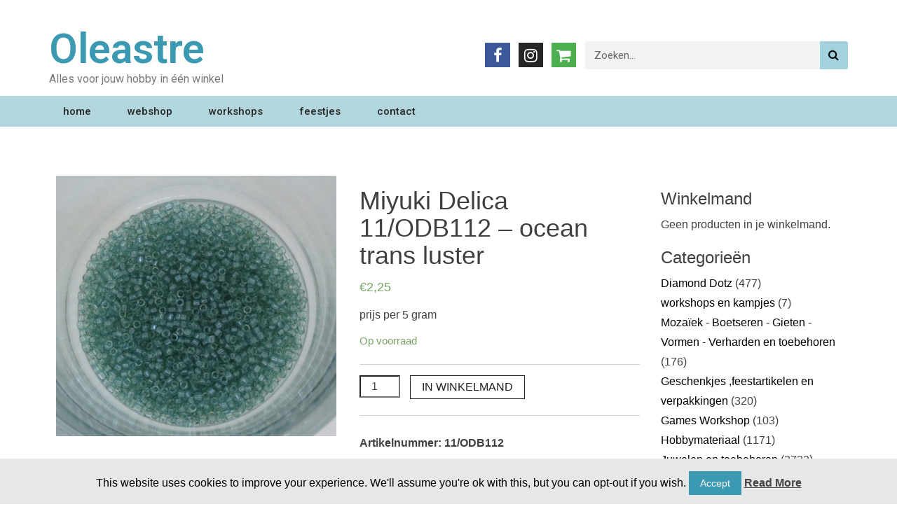

--- FILE ---
content_type: text/html; charset=UTF-8
request_url: https://www.oleastre.eu/product/miyuki-delica-11odb-112/
body_size: 17024
content:
<!DOCTYPE html>
<html lang="nl">
<head>
	<meta charset="UTF-8">
	<meta name="viewport" content="width=device-width, initial-scale=1.0, viewport-fit=cover" />		<title>Miyuki Delica 11/ODB112 &#8211; ocean trans luster &#8211; Oleastre</title>
<meta name='robots' content='max-image-preview:large' />
<link rel='dns-prefetch' href='//fonts.googleapis.com' />
<link rel="alternate" type="application/rss+xml" title="Oleastre &raquo; feed" href="https://www.oleastre.eu/feed/" />
<link rel="alternate" type="application/rss+xml" title="Oleastre &raquo; reactiesfeed" href="https://www.oleastre.eu/comments/feed/" />
<link rel="alternate" type="text/calendar" title="Oleastre &raquo; iCal Feed" href="https://www.oleastre.eu/kalender/?ical=1" />
<link rel="alternate" type="application/rss+xml" title="Oleastre &raquo; Miyuki Delica 11/ODB112 &#8211; ocean trans luster reactiesfeed" href="https://www.oleastre.eu/product/miyuki-delica-11odb-112/feed/" />
<!-- This site uses the Google Analytics by ExactMetrics plugin v6.1.0 - Using Analytics tracking - https://www.exactmetrics.com/ -->
<script type="text/javascript" data-cfasync="false">
	var em_version         = '6.1.0';
	var em_track_user      = true;
	var em_no_track_reason = '';
	
	var disableStr = 'ga-disable-UA-52434516-8';

	/* Function to detect opted out users */
	function __gaTrackerIsOptedOut() {
		return document.cookie.indexOf(disableStr + '=true') > -1;
	}

	/* Disable tracking if the opt-out cookie exists. */
	if ( __gaTrackerIsOptedOut() ) {
		window[disableStr] = true;
	}

	/* Opt-out function */
	function __gaTrackerOptout() {
	  document.cookie = disableStr + '=true; expires=Thu, 31 Dec 2099 23:59:59 UTC; path=/';
	  window[disableStr] = true;
	}

	if ( 'undefined' === typeof gaOptout ) {
		function gaOptout() {
			__gaTrackerOptout();
		}
	}
	
	if ( em_track_user ) {
		(function(i,s,o,g,r,a,m){i['GoogleAnalyticsObject']=r;i[r]=i[r]||function(){
			(i[r].q=i[r].q||[]).push(arguments)},i[r].l=1*new Date();a=s.createElement(o),
			m=s.getElementsByTagName(o)[0];a.async=1;a.src=g;m.parentNode.insertBefore(a,m)
		})(window,document,'script','//www.google-analytics.com/analytics.js','__gaTracker');

window.ga = __gaTracker;		__gaTracker('create', 'UA-52434516-8', 'auto');
		__gaTracker('set', 'forceSSL', true);
		__gaTracker('send','pageview');
		__gaTracker( function() { window.ga = __gaTracker; } );
	} else {
		console.log( "" );
		(function() {
			/* https://developers.google.com/analytics/devguides/collection/analyticsjs/ */
			var noopfn = function() {
				return null;
			};
			var noopnullfn = function() {
				return null;
			};
			var Tracker = function() {
				return null;
			};
			var p = Tracker.prototype;
			p.get = noopfn;
			p.set = noopfn;
			p.send = noopfn;
			var __gaTracker = function() {
				var len = arguments.length;
				if ( len === 0 ) {
					return;
				}
				var f = arguments[len-1];
				if ( typeof f !== 'object' || f === null || typeof f.hitCallback !== 'function' ) {
					console.log( 'Not running function __gaTracker(' + arguments[0] + " ....) because you are not being tracked. " + em_no_track_reason );
					return;
				}
				try {
					f.hitCallback();
				} catch (ex) {

				}
			};
			__gaTracker.create = function() {
				return new Tracker();
			};
			__gaTracker.getByName = noopnullfn;
			__gaTracker.getAll = function() {
				return [];
			};
			__gaTracker.remove = noopfn;
			window['__gaTracker'] = __gaTracker;
			window.ga = __gaTracker;		})();
		}
</script>
<!-- / Google Analytics by ExactMetrics -->
<script type="text/javascript">
window._wpemojiSettings = {"baseUrl":"https:\/\/s.w.org\/images\/core\/emoji\/14.0.0\/72x72\/","ext":".png","svgUrl":"https:\/\/s.w.org\/images\/core\/emoji\/14.0.0\/svg\/","svgExt":".svg","source":{"concatemoji":"https:\/\/www.oleastre.eu\/wp-includes\/js\/wp-emoji-release.min.js?ver=6.1.9"}};
/*! This file is auto-generated */
!function(e,a,t){var n,r,o,i=a.createElement("canvas"),p=i.getContext&&i.getContext("2d");function s(e,t){var a=String.fromCharCode,e=(p.clearRect(0,0,i.width,i.height),p.fillText(a.apply(this,e),0,0),i.toDataURL());return p.clearRect(0,0,i.width,i.height),p.fillText(a.apply(this,t),0,0),e===i.toDataURL()}function c(e){var t=a.createElement("script");t.src=e,t.defer=t.type="text/javascript",a.getElementsByTagName("head")[0].appendChild(t)}for(o=Array("flag","emoji"),t.supports={everything:!0,everythingExceptFlag:!0},r=0;r<o.length;r++)t.supports[o[r]]=function(e){if(p&&p.fillText)switch(p.textBaseline="top",p.font="600 32px Arial",e){case"flag":return s([127987,65039,8205,9895,65039],[127987,65039,8203,9895,65039])?!1:!s([55356,56826,55356,56819],[55356,56826,8203,55356,56819])&&!s([55356,57332,56128,56423,56128,56418,56128,56421,56128,56430,56128,56423,56128,56447],[55356,57332,8203,56128,56423,8203,56128,56418,8203,56128,56421,8203,56128,56430,8203,56128,56423,8203,56128,56447]);case"emoji":return!s([129777,127995,8205,129778,127999],[129777,127995,8203,129778,127999])}return!1}(o[r]),t.supports.everything=t.supports.everything&&t.supports[o[r]],"flag"!==o[r]&&(t.supports.everythingExceptFlag=t.supports.everythingExceptFlag&&t.supports[o[r]]);t.supports.everythingExceptFlag=t.supports.everythingExceptFlag&&!t.supports.flag,t.DOMReady=!1,t.readyCallback=function(){t.DOMReady=!0},t.supports.everything||(n=function(){t.readyCallback()},a.addEventListener?(a.addEventListener("DOMContentLoaded",n,!1),e.addEventListener("load",n,!1)):(e.attachEvent("onload",n),a.attachEvent("onreadystatechange",function(){"complete"===a.readyState&&t.readyCallback()})),(e=t.source||{}).concatemoji?c(e.concatemoji):e.wpemoji&&e.twemoji&&(c(e.twemoji),c(e.wpemoji)))}(window,document,window._wpemojiSettings);
</script>
<style type="text/css">
img.wp-smiley,
img.emoji {
	display: inline !important;
	border: none !important;
	box-shadow: none !important;
	height: 1em !important;
	width: 1em !important;
	margin: 0 0.07em !important;
	vertical-align: -0.1em !important;
	background: none !important;
	padding: 0 !important;
}
</style>
	<link rel='stylesheet' id='tribe-common-skeleton-style-css' href='https://www.oleastre.eu/wp-content/plugins/the-events-calendar/common/src/resources/css/common-skeleton.min.css?ver=4.12.5' type='text/css' media='all' />
<link rel='stylesheet' id='tribe-tooltip-css' href='https://www.oleastre.eu/wp-content/plugins/the-events-calendar/common/src/resources/css/tooltip.min.css?ver=4.12.5' type='text/css' media='all' />
<link rel='stylesheet' id='wp-block-library-css' href='https://www.oleastre.eu/wp-includes/css/dist/block-library/style.min.css?ver=6.1.9' type='text/css' media='all' />
<link rel='stylesheet' id='wc-block-style-css' href='https://www.oleastre.eu/wp-content/plugins/woocommerce/packages/woocommerce-blocks/build/style.css?ver=2.5.16' type='text/css' media='all' />
<link rel='stylesheet' id='classic-theme-styles-css' href='https://www.oleastre.eu/wp-includes/css/classic-themes.min.css?ver=1' type='text/css' media='all' />
<style id='global-styles-inline-css' type='text/css'>
body{--wp--preset--color--black: #000000;--wp--preset--color--cyan-bluish-gray: #abb8c3;--wp--preset--color--white: #ffffff;--wp--preset--color--pale-pink: #f78da7;--wp--preset--color--vivid-red: #cf2e2e;--wp--preset--color--luminous-vivid-orange: #ff6900;--wp--preset--color--luminous-vivid-amber: #fcb900;--wp--preset--color--light-green-cyan: #7bdcb5;--wp--preset--color--vivid-green-cyan: #00d084;--wp--preset--color--pale-cyan-blue: #8ed1fc;--wp--preset--color--vivid-cyan-blue: #0693e3;--wp--preset--color--vivid-purple: #9b51e0;--wp--preset--gradient--vivid-cyan-blue-to-vivid-purple: linear-gradient(135deg,rgba(6,147,227,1) 0%,rgb(155,81,224) 100%);--wp--preset--gradient--light-green-cyan-to-vivid-green-cyan: linear-gradient(135deg,rgb(122,220,180) 0%,rgb(0,208,130) 100%);--wp--preset--gradient--luminous-vivid-amber-to-luminous-vivid-orange: linear-gradient(135deg,rgba(252,185,0,1) 0%,rgba(255,105,0,1) 100%);--wp--preset--gradient--luminous-vivid-orange-to-vivid-red: linear-gradient(135deg,rgba(255,105,0,1) 0%,rgb(207,46,46) 100%);--wp--preset--gradient--very-light-gray-to-cyan-bluish-gray: linear-gradient(135deg,rgb(238,238,238) 0%,rgb(169,184,195) 100%);--wp--preset--gradient--cool-to-warm-spectrum: linear-gradient(135deg,rgb(74,234,220) 0%,rgb(151,120,209) 20%,rgb(207,42,186) 40%,rgb(238,44,130) 60%,rgb(251,105,98) 80%,rgb(254,248,76) 100%);--wp--preset--gradient--blush-light-purple: linear-gradient(135deg,rgb(255,206,236) 0%,rgb(152,150,240) 100%);--wp--preset--gradient--blush-bordeaux: linear-gradient(135deg,rgb(254,205,165) 0%,rgb(254,45,45) 50%,rgb(107,0,62) 100%);--wp--preset--gradient--luminous-dusk: linear-gradient(135deg,rgb(255,203,112) 0%,rgb(199,81,192) 50%,rgb(65,88,208) 100%);--wp--preset--gradient--pale-ocean: linear-gradient(135deg,rgb(255,245,203) 0%,rgb(182,227,212) 50%,rgb(51,167,181) 100%);--wp--preset--gradient--electric-grass: linear-gradient(135deg,rgb(202,248,128) 0%,rgb(113,206,126) 100%);--wp--preset--gradient--midnight: linear-gradient(135deg,rgb(2,3,129) 0%,rgb(40,116,252) 100%);--wp--preset--duotone--dark-grayscale: url('#wp-duotone-dark-grayscale');--wp--preset--duotone--grayscale: url('#wp-duotone-grayscale');--wp--preset--duotone--purple-yellow: url('#wp-duotone-purple-yellow');--wp--preset--duotone--blue-red: url('#wp-duotone-blue-red');--wp--preset--duotone--midnight: url('#wp-duotone-midnight');--wp--preset--duotone--magenta-yellow: url('#wp-duotone-magenta-yellow');--wp--preset--duotone--purple-green: url('#wp-duotone-purple-green');--wp--preset--duotone--blue-orange: url('#wp-duotone-blue-orange');--wp--preset--font-size--small: 13px;--wp--preset--font-size--medium: 20px;--wp--preset--font-size--large: 36px;--wp--preset--font-size--x-large: 42px;--wp--preset--spacing--20: 0.44rem;--wp--preset--spacing--30: 0.67rem;--wp--preset--spacing--40: 1rem;--wp--preset--spacing--50: 1.5rem;--wp--preset--spacing--60: 2.25rem;--wp--preset--spacing--70: 3.38rem;--wp--preset--spacing--80: 5.06rem;}:where(.is-layout-flex){gap: 0.5em;}body .is-layout-flow > .alignleft{float: left;margin-inline-start: 0;margin-inline-end: 2em;}body .is-layout-flow > .alignright{float: right;margin-inline-start: 2em;margin-inline-end: 0;}body .is-layout-flow > .aligncenter{margin-left: auto !important;margin-right: auto !important;}body .is-layout-constrained > .alignleft{float: left;margin-inline-start: 0;margin-inline-end: 2em;}body .is-layout-constrained > .alignright{float: right;margin-inline-start: 2em;margin-inline-end: 0;}body .is-layout-constrained > .aligncenter{margin-left: auto !important;margin-right: auto !important;}body .is-layout-constrained > :where(:not(.alignleft):not(.alignright):not(.alignfull)){max-width: var(--wp--style--global--content-size);margin-left: auto !important;margin-right: auto !important;}body .is-layout-constrained > .alignwide{max-width: var(--wp--style--global--wide-size);}body .is-layout-flex{display: flex;}body .is-layout-flex{flex-wrap: wrap;align-items: center;}body .is-layout-flex > *{margin: 0;}:where(.wp-block-columns.is-layout-flex){gap: 2em;}.has-black-color{color: var(--wp--preset--color--black) !important;}.has-cyan-bluish-gray-color{color: var(--wp--preset--color--cyan-bluish-gray) !important;}.has-white-color{color: var(--wp--preset--color--white) !important;}.has-pale-pink-color{color: var(--wp--preset--color--pale-pink) !important;}.has-vivid-red-color{color: var(--wp--preset--color--vivid-red) !important;}.has-luminous-vivid-orange-color{color: var(--wp--preset--color--luminous-vivid-orange) !important;}.has-luminous-vivid-amber-color{color: var(--wp--preset--color--luminous-vivid-amber) !important;}.has-light-green-cyan-color{color: var(--wp--preset--color--light-green-cyan) !important;}.has-vivid-green-cyan-color{color: var(--wp--preset--color--vivid-green-cyan) !important;}.has-pale-cyan-blue-color{color: var(--wp--preset--color--pale-cyan-blue) !important;}.has-vivid-cyan-blue-color{color: var(--wp--preset--color--vivid-cyan-blue) !important;}.has-vivid-purple-color{color: var(--wp--preset--color--vivid-purple) !important;}.has-black-background-color{background-color: var(--wp--preset--color--black) !important;}.has-cyan-bluish-gray-background-color{background-color: var(--wp--preset--color--cyan-bluish-gray) !important;}.has-white-background-color{background-color: var(--wp--preset--color--white) !important;}.has-pale-pink-background-color{background-color: var(--wp--preset--color--pale-pink) !important;}.has-vivid-red-background-color{background-color: var(--wp--preset--color--vivid-red) !important;}.has-luminous-vivid-orange-background-color{background-color: var(--wp--preset--color--luminous-vivid-orange) !important;}.has-luminous-vivid-amber-background-color{background-color: var(--wp--preset--color--luminous-vivid-amber) !important;}.has-light-green-cyan-background-color{background-color: var(--wp--preset--color--light-green-cyan) !important;}.has-vivid-green-cyan-background-color{background-color: var(--wp--preset--color--vivid-green-cyan) !important;}.has-pale-cyan-blue-background-color{background-color: var(--wp--preset--color--pale-cyan-blue) !important;}.has-vivid-cyan-blue-background-color{background-color: var(--wp--preset--color--vivid-cyan-blue) !important;}.has-vivid-purple-background-color{background-color: var(--wp--preset--color--vivid-purple) !important;}.has-black-border-color{border-color: var(--wp--preset--color--black) !important;}.has-cyan-bluish-gray-border-color{border-color: var(--wp--preset--color--cyan-bluish-gray) !important;}.has-white-border-color{border-color: var(--wp--preset--color--white) !important;}.has-pale-pink-border-color{border-color: var(--wp--preset--color--pale-pink) !important;}.has-vivid-red-border-color{border-color: var(--wp--preset--color--vivid-red) !important;}.has-luminous-vivid-orange-border-color{border-color: var(--wp--preset--color--luminous-vivid-orange) !important;}.has-luminous-vivid-amber-border-color{border-color: var(--wp--preset--color--luminous-vivid-amber) !important;}.has-light-green-cyan-border-color{border-color: var(--wp--preset--color--light-green-cyan) !important;}.has-vivid-green-cyan-border-color{border-color: var(--wp--preset--color--vivid-green-cyan) !important;}.has-pale-cyan-blue-border-color{border-color: var(--wp--preset--color--pale-cyan-blue) !important;}.has-vivid-cyan-blue-border-color{border-color: var(--wp--preset--color--vivid-cyan-blue) !important;}.has-vivid-purple-border-color{border-color: var(--wp--preset--color--vivid-purple) !important;}.has-vivid-cyan-blue-to-vivid-purple-gradient-background{background: var(--wp--preset--gradient--vivid-cyan-blue-to-vivid-purple) !important;}.has-light-green-cyan-to-vivid-green-cyan-gradient-background{background: var(--wp--preset--gradient--light-green-cyan-to-vivid-green-cyan) !important;}.has-luminous-vivid-amber-to-luminous-vivid-orange-gradient-background{background: var(--wp--preset--gradient--luminous-vivid-amber-to-luminous-vivid-orange) !important;}.has-luminous-vivid-orange-to-vivid-red-gradient-background{background: var(--wp--preset--gradient--luminous-vivid-orange-to-vivid-red) !important;}.has-very-light-gray-to-cyan-bluish-gray-gradient-background{background: var(--wp--preset--gradient--very-light-gray-to-cyan-bluish-gray) !important;}.has-cool-to-warm-spectrum-gradient-background{background: var(--wp--preset--gradient--cool-to-warm-spectrum) !important;}.has-blush-light-purple-gradient-background{background: var(--wp--preset--gradient--blush-light-purple) !important;}.has-blush-bordeaux-gradient-background{background: var(--wp--preset--gradient--blush-bordeaux) !important;}.has-luminous-dusk-gradient-background{background: var(--wp--preset--gradient--luminous-dusk) !important;}.has-pale-ocean-gradient-background{background: var(--wp--preset--gradient--pale-ocean) !important;}.has-electric-grass-gradient-background{background: var(--wp--preset--gradient--electric-grass) !important;}.has-midnight-gradient-background{background: var(--wp--preset--gradient--midnight) !important;}.has-small-font-size{font-size: var(--wp--preset--font-size--small) !important;}.has-medium-font-size{font-size: var(--wp--preset--font-size--medium) !important;}.has-large-font-size{font-size: var(--wp--preset--font-size--large) !important;}.has-x-large-font-size{font-size: var(--wp--preset--font-size--x-large) !important;}
.wp-block-navigation a:where(:not(.wp-element-button)){color: inherit;}
:where(.wp-block-columns.is-layout-flex){gap: 2em;}
.wp-block-pullquote{font-size: 1.5em;line-height: 1.6;}
</style>
<link rel='stylesheet' id='contact-form-7-css' href='https://www.oleastre.eu/wp-content/plugins/contact-form-7/includes/css/styles.css?ver=5.1.9' type='text/css' media='all' />
<link rel='stylesheet' id='cookie-law-info-css' href='https://www.oleastre.eu/wp-content/plugins/cookie-law-info/public/css/cookie-law-info-public.css?ver=1.8.8' type='text/css' media='all' />
<link rel='stylesheet' id='cookie-law-info-gdpr-css' href='https://www.oleastre.eu/wp-content/plugins/cookie-law-info/public/css/cookie-law-info-gdpr.css?ver=1.8.8' type='text/css' media='all' />
<link rel='stylesheet' id='woocommerce-layout-css' href='https://www.oleastre.eu/wp-content/plugins/woocommerce/assets/css/woocommerce-layout.css?ver=4.2.5' type='text/css' media='all' />
<link rel='stylesheet' id='woocommerce-smallscreen-css' href='https://www.oleastre.eu/wp-content/plugins/woocommerce/assets/css/woocommerce-smallscreen.css?ver=4.2.5' type='text/css' media='only screen and (max-width: 768px)' />
<link rel='stylesheet' id='woocommerce-general-css' href='https://www.oleastre.eu/wp-content/plugins/woocommerce/assets/css/woocommerce.css?ver=4.2.5' type='text/css' media='all' />
<style id='woocommerce-inline-inline-css' type='text/css'>
.woocommerce form .form-row .required { visibility: visible; }
</style>
<link rel='stylesheet' id='font-awesome-css' href='https://www.oleastre.eu/wp-content/plugins/elementor/assets/lib/font-awesome/css/font-awesome.min.css?ver=4.7.0' type='text/css' media='all' />
<style id='font-awesome-inline-css' type='text/css'>
[data-font="FontAwesome"]:before {font-family: 'FontAwesome' !important;content: attr(data-icon) !important;speak: none !important;font-weight: normal !important;font-variant: normal !important;text-transform: none !important;line-height: 1 !important;font-style: normal !important;-webkit-font-smoothing: antialiased !important;-moz-osx-font-smoothing: grayscale !important;}
</style>
<link rel='stylesheet' id='wp-event-aggregator-front-css' href='https://www.oleastre.eu/wp-content/plugins/wp-event-aggregator/assets/css/wp-event-aggregator.css?ver=6.1.9' type='text/css' media='all' />
<link rel='stylesheet' id='bulk-fonts-css' href='https://fonts.googleapis.com/css?family=Roboto+Condensed%3A300%2C300i%2C400%2C400i%2C600%2C600i%2C800%2C800i&#038;subset=latin%2Clatin-ext' type='text/css' media='all' />
<link rel='stylesheet' id='bootstrap-css' href='https://www.oleastre.eu/wp-content/themes/bulk/css/bootstrap.css?ver=3.3.7' type='text/css' media='all' />
<link rel='stylesheet' id='bulk-stylesheet-css' href='https://www.oleastre.eu/wp-content/themes/bulk/style.css?ver=6.1.9' type='text/css' media='all' />
<link rel='stylesheet' id='elementor-icons-css' href='https://www.oleastre.eu/wp-content/plugins/elementor/assets/lib/eicons/css/elementor-icons.min.css?ver=5.7.0' type='text/css' media='all' />
<link rel='stylesheet' id='elementor-animations-css' href='https://www.oleastre.eu/wp-content/plugins/elementor/assets/lib/animations/animations.min.css?ver=2.9.13' type='text/css' media='all' />
<link rel='stylesheet' id='elementor-frontend-css' href='https://www.oleastre.eu/wp-content/plugins/elementor/assets/css/frontend.min.css?ver=2.9.13' type='text/css' media='all' />
<link rel='stylesheet' id='elementor-pro-css' href='https://www.oleastre.eu/wp-content/plugins/elementor-pro/assets/css/frontend.min.css?ver=2.5.9' type='text/css' media='all' />
<link rel='stylesheet' id='elementor-global-css' href='https://www.oleastre.eu/wp-content/uploads/elementor/css/global.css?ver=1593596127' type='text/css' media='all' />
<link rel='stylesheet' id='elementor-post-147-css' href='https://www.oleastre.eu/wp-content/uploads/elementor/css/post-147.css?ver=1628438746' type='text/css' media='all' />
<link rel='stylesheet' id='elementor-post-143-css' href='https://www.oleastre.eu/wp-content/uploads/elementor/css/post-143.css?ver=1630218703' type='text/css' media='all' />
<link rel='stylesheet' id='sccss_style-css' href='https://www.oleastre.eu/?sccss=1&#038;ver=6.1.9' type='text/css' media='all' />
<link rel='stylesheet' id='google-fonts-1-css' href='https://fonts.googleapis.com/css?family=Roboto%3A100%2C100italic%2C200%2C200italic%2C300%2C300italic%2C400%2C400italic%2C500%2C500italic%2C600%2C600italic%2C700%2C700italic%2C800%2C800italic%2C900%2C900italic%7CRoboto+Slab%3A100%2C100italic%2C200%2C200italic%2C300%2C300italic%2C400%2C400italic%2C500%2C500italic%2C600%2C600italic%2C700%2C700italic%2C800%2C800italic%2C900%2C900italic&#038;ver=6.1.9' type='text/css' media='all' />
<script type='text/javascript' id='exactmetrics-frontend-script-js-extra'>
/* <![CDATA[ */
var exactmetrics_frontend = {"js_events_tracking":"true","download_extensions":"zip,mp3,mpeg,pdf,docx,pptx,xlsx,rar","inbound_paths":"[{\"path\":\"\\\/go\\\/\",\"label\":\"affiliate\"},{\"path\":\"\\\/recommend\\\/\",\"label\":\"affiliate\"}]","home_url":"https:\/\/www.oleastre.eu","hash_tracking":"false"};
/* ]]> */
</script>
<script type='text/javascript' src='https://www.oleastre.eu/wp-content/plugins/google-analytics-dashboard-for-wp/assets/js/frontend.min.js?ver=6.1.0' id='exactmetrics-frontend-script-js'></script>
<script type='text/javascript' src='https://www.oleastre.eu/wp-includes/js/jquery/jquery.min.js?ver=3.6.1' id='jquery-core-js'></script>
<script type='text/javascript' src='https://www.oleastre.eu/wp-includes/js/jquery/jquery-migrate.min.js?ver=3.3.2' id='jquery-migrate-js'></script>
<script type='text/javascript' id='cookie-law-info-js-extra'>
/* <![CDATA[ */
var Cli_Data = {"nn_cookie_ids":[],"cookielist":[]};
var log_object = {"ajax_url":"https:\/\/www.oleastre.eu\/wp-admin\/admin-ajax.php"};
/* ]]> */
</script>
<script type='text/javascript' src='https://www.oleastre.eu/wp-content/plugins/cookie-law-info/public/js/cookie-law-info-public.js?ver=1.8.8' id='cookie-law-info-js'></script>
<link rel="https://api.w.org/" href="https://www.oleastre.eu/wp-json/" /><link rel="alternate" type="application/json" href="https://www.oleastre.eu/wp-json/wp/v2/product/1299" /><link rel="EditURI" type="application/rsd+xml" title="RSD" href="https://www.oleastre.eu/xmlrpc.php?rsd" />
<link rel="wlwmanifest" type="application/wlwmanifest+xml" href="https://www.oleastre.eu/wp-includes/wlwmanifest.xml" />
<meta name="generator" content="WordPress 6.1.9" />
<meta name="generator" content="WooCommerce 4.2.5" />
<link rel="canonical" href="https://www.oleastre.eu/product/miyuki-delica-11odb-112/" />
<link rel='shortlink' href='https://www.oleastre.eu/?p=1299' />
<link rel="alternate" type="application/json+oembed" href="https://www.oleastre.eu/wp-json/oembed/1.0/embed?url=https%3A%2F%2Fwww.oleastre.eu%2Fproduct%2Fmiyuki-delica-11odb-112%2F" />
<link rel="alternate" type="text/xml+oembed" href="https://www.oleastre.eu/wp-json/oembed/1.0/embed?url=https%3A%2F%2Fwww.oleastre.eu%2Fproduct%2Fmiyuki-delica-11odb-112%2F&#038;format=xml" />
<meta name="tec-api-version" content="v1"><meta name="tec-api-origin" content="https://www.oleastre.eu"><link rel="https://theeventscalendar.com/" href="https://www.oleastre.eu/wp-json/tribe/events/v1/" />	<noscript><style>.woocommerce-product-gallery{ opacity: 1 !important; }</style></noscript>
	</head>
<body class="product-template-default single single-product postid-1299 theme-bulk locale-nl-nl woocommerce woocommerce-page woocommerce-no-js tribe-no-js elementor-default elementor-kit-26750">

		<div data-elementor-type="header" data-elementor-id="147" class="elementor elementor-147 elementor-location-header" data-elementor-settings="[]">
			<div class="elementor-inner">
				<div class="elementor-section-wrap">
							<section class="elementor-element elementor-element-a49146f elementor-section-height-min-height elementor-section-content-middle elementor-section-boxed elementor-section-height-default elementor-section-items-middle elementor-section elementor-top-section" data-id="a49146f" data-element_type="section" data-settings="{&quot;background_background&quot;:&quot;classic&quot;}">
						<div class="elementor-container elementor-column-gap-no">
				<div class="elementor-row">
				<div class="elementor-element elementor-element-74863ac8 elementor-column elementor-col-33 elementor-top-column" data-id="74863ac8" data-element_type="column">
			<div class="elementor-column-wrap  elementor-element-populated">
					<div class="elementor-widget-wrap">
				<div class="elementor-element elementor-element-3422c05 elementor-widget elementor-widget-heading" data-id="3422c05" data-element_type="widget" data-widget_type="heading.default">
				<div class="elementor-widget-container">
			<h2 class="elementor-heading-title elementor-size-xxl"><a href="https://www.oleastre.eu">Oleastre</a></h2>		</div>
				</div>
				<div class="elementor-element elementor-element-e4cc1a9 elementor-widget elementor-widget-text-editor" data-id="e4cc1a9" data-element_type="widget" data-widget_type="text-editor.default">
				<div class="elementor-widget-container">
					<div class="elementor-text-editor elementor-clearfix"><p><span class="st">Alles voor jouw hobby in één winkel</span></p></div>
				</div>
				</div>
						</div>
			</div>
		</div>
				<div class="elementor-element elementor-element-71787fd5 elementor-column elementor-col-33 elementor-top-column" data-id="71787fd5" data-element_type="column">
			<div class="elementor-column-wrap  elementor-element-populated">
					<div class="elementor-widget-wrap">
				<div class="elementor-element elementor-element-5dd6148a elementor-shape-square elementor-widget elementor-widget-social-icons" data-id="5dd6148a" data-element_type="widget" data-widget_type="social-icons.default">
				<div class="elementor-widget-container">
					<div class="elementor-social-icons-wrapper">
							<a class="elementor-icon elementor-social-icon elementor-social-icon-facebook elementor-repeater-item-5646027" href="https://www.facebook.com/OleastreBeernem/" target="_blank">
					<span class="elementor-screen-only">Facebook</span>
											<i class="fa fa-facebook"></i>
									</a>
							<a class="elementor-icon elementor-social-icon elementor-social-icon-instagram elementor-repeater-item-7c2bcc0" href="https://www.instagram.com/oleastrebeernem/" target="_blank">
					<span class="elementor-screen-only">Instagram</span>
											<i class="fa fa-instagram"></i>
									</a>
							<a class="elementor-icon elementor-social-icon elementor-social-icon-shopping-cart elementor-repeater-item-b33ea00" href="https://www.oleastre.eu/winkelmand/">
					<span class="elementor-screen-only">Shopping-cart</span>
											<i class="fa fa-shopping-cart"></i>
									</a>
					</div>
				</div>
				</div>
						</div>
			</div>
		</div>
				<div class="elementor-element elementor-element-4913b0d5 elementor-column elementor-col-33 elementor-top-column" data-id="4913b0d5" data-element_type="column">
			<div class="elementor-column-wrap  elementor-element-populated">
					<div class="elementor-widget-wrap">
				<div class="elementor-element elementor-element-8178db8 elementor-search-form--skin-classic elementor-search-form--button-type-icon elementor-search-form--icon-search elementor-widget elementor-widget-search-form" data-id="8178db8" data-element_type="widget" data-settings="{&quot;skin&quot;:&quot;classic&quot;}" data-widget_type="search-form.default">
				<div class="elementor-widget-container">
					<form class="elementor-search-form" role="search" action="https://www.oleastre.eu" method="get">
						<div class="elementor-search-form__container">
								<input placeholder="Zoeken..." class="elementor-search-form__input" type="search" name="s" title="Search" value="">
								<button class="elementor-search-form__submit" type="submit">
											<i class="fa fa-search" aria-hidden="true"></i>
						<span class="elementor-screen-only">Search</span>
									</button>
											</div>
		</form>
				</div>
				</div>
						</div>
			</div>
		</div>
						</div>
			</div>
		</section>
				<section class="elementor-element elementor-element-2912e626 elementor-section-content-middle elementor-section-height-min-height elementor-section-boxed elementor-section-height-default elementor-section-items-middle elementor-section elementor-top-section" data-id="2912e626" data-element_type="section" data-settings="{&quot;background_background&quot;:&quot;classic&quot;}">
						<div class="elementor-container elementor-column-gap-no">
				<div class="elementor-row">
				<div class="elementor-element elementor-element-42018039 elementor-column elementor-col-100 elementor-top-column" data-id="42018039" data-element_type="column">
			<div class="elementor-column-wrap  elementor-element-populated">
					<div class="elementor-widget-wrap">
				<div class="elementor-element elementor-element-269fca74 elementor-nav-menu__align-left elementor-nav-menu--stretch elementor-nav-menu--indicator-classic elementor-nav-menu--dropdown-tablet elementor-nav-menu__text-align-aside elementor-nav-menu--toggle elementor-nav-menu--burger elementor-widget elementor-widget-nav-menu" data-id="269fca74" data-element_type="widget" data-settings="{&quot;full_width&quot;:&quot;stretch&quot;,&quot;layout&quot;:&quot;horizontal&quot;,&quot;toggle&quot;:&quot;burger&quot;}" data-widget_type="nav-menu.default">
				<div class="elementor-widget-container">
						<nav class="elementor-nav-menu--main elementor-nav-menu__container elementor-nav-menu--layout-horizontal e--pointer-background e--animation-fade"><ul id="menu-1-269fca74" class="elementor-nav-menu"><li class="menu-item menu-item-type-post_type menu-item-object-page menu-item-home menu-item-33"><a href="https://www.oleastre.eu/" class="elementor-item">home</a></li>
<li class="menu-item menu-item-type-custom menu-item-object-custom menu-item-90"><a href="/webshop" class="elementor-item">webshop</a></li>
<li class="menu-item menu-item-type-custom menu-item-object-custom menu-item-57"><a href="/kalender/" class="elementor-item">workshops</a></li>
<li class="menu-item menu-item-type-post_type menu-item-object-page menu-item-39897"><a href="https://www.oleastre.eu/feestjes-en-lessen/" class="elementor-item">feestjes</a></li>
<li class="menu-item menu-item-type-post_type menu-item-object-page menu-item-58"><a href="https://www.oleastre.eu/contact/" class="elementor-item">contact</a></li>
</ul></nav>
					<div class="elementor-menu-toggle">
			<i class="eicon" aria-hidden="true"></i>
			<span class="elementor-screen-only">Menu</span>
		</div>
		<nav class="elementor-nav-menu--dropdown elementor-nav-menu__container"><ul id="menu-2-269fca74" class="elementor-nav-menu"><li class="menu-item menu-item-type-post_type menu-item-object-page menu-item-home menu-item-33"><a href="https://www.oleastre.eu/" class="elementor-item">home</a></li>
<li class="menu-item menu-item-type-custom menu-item-object-custom menu-item-90"><a href="/webshop" class="elementor-item">webshop</a></li>
<li class="menu-item menu-item-type-custom menu-item-object-custom menu-item-57"><a href="/kalender/" class="elementor-item">workshops</a></li>
<li class="menu-item menu-item-type-post_type menu-item-object-page menu-item-39897"><a href="https://www.oleastre.eu/feestjes-en-lessen/" class="elementor-item">feestjes</a></li>
<li class="menu-item menu-item-type-post_type menu-item-object-page menu-item-58"><a href="https://www.oleastre.eu/contact/" class="elementor-item">contact</a></li>
</ul></nav>
				</div>
				</div>
						</div>
			</div>
		</div>
						</div>
			</div>
		</section>
				<section class="elementor-element elementor-element-c78e281 elementor-section-boxed elementor-section-height-default elementor-section-height-default elementor-section elementor-top-section" data-id="c78e281" data-element_type="section">
						<div class="elementor-container elementor-column-gap-default">
				<div class="elementor-row">
				<div class="elementor-element elementor-element-4361129 elementor-column elementor-col-100 elementor-top-column" data-id="4361129" data-element_type="column">
			<div class="elementor-column-wrap">
					<div class="elementor-widget-wrap">
						</div>
			</div>
		</div>
						</div>
			</div>
		</section>
						</div>
			</div>
		</div>
		<div id="bulk-content" class="container main-container" role="main">
<!-- start content container -->
<div class="row">   
	<article class="col-md-9">  
        <div class="woocommerce">
			 
			<div class="woocommerce-notices-wrapper"></div><div id="product-1299" class="product type-product post-1299 status-publish first instock product_cat-miyuki-delica-11-odb has-post-thumbnail taxable shipping-taxable purchasable product-type-simple">

	<div class="woocommerce-product-gallery woocommerce-product-gallery--with-images woocommerce-product-gallery--columns-4 images" data-columns="4" style="opacity: 0; transition: opacity .25s ease-in-out;">
	<figure class="woocommerce-product-gallery__wrapper">
		<div data-thumb="https://www.oleastre.eu/wp-content/uploads/2019/04/8-3112-100x100.jpg" data-thumb-alt="" class="woocommerce-product-gallery__image"><a href="https://www.oleastre.eu/wp-content/uploads/2019/04/8-3112.jpg"><img width="600" height="558" src="https://www.oleastre.eu/wp-content/uploads/2019/04/8-3112-600x558.jpg" class="wp-post-image" alt="" decoding="async" loading="lazy" title="8 - 3112" data-caption="" data-src="https://www.oleastre.eu/wp-content/uploads/2019/04/8-3112.jpg" data-large_image="https://www.oleastre.eu/wp-content/uploads/2019/04/8-3112.jpg" data-large_image_width="812" data-large_image_height="755" srcset="https://www.oleastre.eu/wp-content/uploads/2019/04/8-3112-600x558.jpg 600w, https://www.oleastre.eu/wp-content/uploads/2019/04/8-3112-300x279.jpg 300w, https://www.oleastre.eu/wp-content/uploads/2019/04/8-3112-768x714.jpg 768w, https://www.oleastre.eu/wp-content/uploads/2019/04/8-3112.jpg 812w" sizes="(max-width: 600px) 100vw, 600px" /></a></div>	</figure>
</div>

	<div class="summary entry-summary">
		<h1 class="product_title entry-title">Miyuki Delica 11/ODB112 &#8211; ocean trans luster</h1><p class="price"><span class="woocommerce-Price-amount amount"><span class="woocommerce-Price-currencySymbol">&euro;</span>2,25</span></p>
<div class="woocommerce-product-details__short-description">
	<p>prijs per 5 gram</p>
</div>
<p class="stock in-stock">Op voorraad</p>

	
	<form class="cart" action="https://www.oleastre.eu/product/miyuki-delica-11odb-112/" method="post" enctype='multipart/form-data'>
		
			<div class="quantity">
				<label class="screen-reader-text" for="quantity_69687f3c80f21">Miyuki Delica 11/ODB112 - ocean trans luster aantal</label>
		<input
			type="number"
			id="quantity_69687f3c80f21"
			class="input-text qty text"
			step="1"
			min="1"
			max="18"
			name="quantity"
			value="1"
			title="Aantal"
			size="4"
			placeholder=""
			inputmode="numeric" />
			</div>
	
		<button type="submit" name="add-to-cart" value="1299" class="single_add_to_cart_button button alt">In winkelmand</button>

			</form>

	
<div class="product_meta">

	
	
		<span class="sku_wrapper">Artikelnummer: <span class="sku">11/ODB112</span></span>

	
	<span class="posted_in">Categorie: <a href="https://www.oleastre.eu/product-categorie/juwelen-en-toebehoren/kralen/miyuki/miyuki-delica-11-odb/" rel="tag">Miyuki Delica 11/ODB</a></span>
	
	
</div>
	</div>

	
	<div class="woocommerce-tabs wc-tabs-wrapper">
		<ul class="tabs wc-tabs" role="tablist">
							<li class="reviews_tab" id="tab-title-reviews" role="tab" aria-controls="tab-reviews">
					<a href="#tab-reviews">
						Beoordelingen (0)					</a>
				</li>
					</ul>
					<div class="woocommerce-Tabs-panel woocommerce-Tabs-panel--reviews panel entry-content wc-tab" id="tab-reviews" role="tabpanel" aria-labelledby="tab-title-reviews">
				<div id="reviews" class="woocommerce-Reviews">
	<div id="comments">
		<h2 class="woocommerce-Reviews-title">
			Beoordelingen		</h2>

					<p class="woocommerce-noreviews">Er zijn nog geen beoordelingen.</p>
			</div>

			<div id="review_form_wrapper">
			<div id="review_form">
					<div id="respond" class="comment-respond">
		<span id="reply-title" class="comment-reply-title">Wees de eerste om &ldquo;Miyuki Delica 11/ODB112 &#8211; ocean trans luster&rdquo; te beoordelen  <small><a rel="nofollow" id="cancel-comment-reply-link" href="/product/miyuki-delica-11odb-112/#respond" style="display:none;">Reactie annuleren</a></small></span><form action="https://www.oleastre.eu/wp-comments-post.php" method="post" id="commentform" class="comment-form"><p class="comment-notes"><span id="email-notes">Het e-mailadres wordt niet gepubliceerd.</span> <span class="required-field-message">Vereiste velden zijn gemarkeerd met <span class="required">*</span></span></p><div class="comment-form-rating"><label for="rating">Je waardering</label><select name="rating" id="rating" required>
						<option value="">Waarderen&hellip;</option>
						<option value="5">Perfect</option>
						<option value="4">Goed</option>
						<option value="3">Gemiddeld</option>
						<option value="2">Niet slecht</option>
						<option value="1">Zeer slecht</option>
					</select></div><p class="comment-form-comment"><label for="comment">Je beoordeling&nbsp;<span class="required">*</span></label><textarea id="comment" name="comment" cols="45" rows="8" required></textarea></p><p class="comment-form-author"><label for="author">Naam&nbsp;<span class="required">*</span></label><input id="author" name="author" type="text" value="" size="30" required /></p>
<p class="comment-form-email"><label for="email">E-mail&nbsp;<span class="required">*</span></label><input id="email" name="email" type="email" value="" size="30" required /></p>
<p class="comment-form-cookies-consent"><input id="wp-comment-cookies-consent" name="wp-comment-cookies-consent" type="checkbox" value="yes" /> <label for="wp-comment-cookies-consent">Mijn naam, e-mail en site bewaren in deze browser voor de volgende keer wanneer ik een reactie plaats.</label></p>
<p class="form-submit"><input name="submit" type="submit" id="submit" class="submit" value="Verzenden" /> <input type='hidden' name='comment_post_ID' value='1299' id='comment_post_ID' />
<input type='hidden' name='comment_parent' id='comment_parent' value='0' />
</p></form>	</div><!-- #respond -->
				</div>
		</div>
	
	<div class="clear"></div>
</div>
			</div>
		
			</div>


	<section class="related products">

					<h2>Gerelateerde producten</h2>
				
		<ul class="products columns-4">

			
					<li class="product type-product post-1321 status-publish first instock product_cat-miyuki-delica-11-odb has-post-thumbnail taxable shipping-taxable purchasable product-type-simple">
	<a href="https://www.oleastre.eu/product/miyuki-delica-11odb-877/" class="woocommerce-LoopProduct-link woocommerce-loop-product__link"><img width="300" height="300" src="https://www.oleastre.eu/wp-content/uploads/2019/04/19-877-300x300.jpg" class="attachment-woocommerce_thumbnail size-woocommerce_thumbnail" alt="" decoding="async" loading="lazy" srcset="https://www.oleastre.eu/wp-content/uploads/2019/04/19-877-300x300.jpg 300w, https://www.oleastre.eu/wp-content/uploads/2019/04/19-877-150x150.jpg 150w, https://www.oleastre.eu/wp-content/uploads/2019/04/19-877-1024x1019.jpg 1024w, https://www.oleastre.eu/wp-content/uploads/2019/04/19-877-600x597.jpg 600w, https://www.oleastre.eu/wp-content/uploads/2019/04/19-877-100x100.jpg 100w" sizes="(max-width: 300px) 100vw, 300px" /><h2 class="woocommerce-loop-product__title">Miyuki Delica 11/ODB877 &#8211; opaque green AB matted</h2>
	<span class="price"><span class="woocommerce-Price-amount amount"><span class="woocommerce-Price-currencySymbol">&euro;</span>2,10</span></span>
</a><a href="?add-to-cart=1321" data-quantity="1" class="button product_type_simple add_to_cart_button ajax_add_to_cart" data-product_id="1321" data-product_sku="11/ODB877" aria-label="Voeg &#039;Miyuki Delica 11/ODB877 - opaque green AB matted&#039; toe aan je winkelmand" rel="nofollow">In winkelmand</a></li>

			
					<li class="product type-product post-1305 status-publish instock product_cat-miyuki-delica-11-odb has-post-thumbnail taxable shipping-taxable purchasable product-type-simple">
	<a href="https://www.oleastre.eu/product/miyuki-delica-11odb-0133/" class="woocommerce-LoopProduct-link woocommerce-loop-product__link"><img width="300" height="300" src="https://www.oleastre.eu/wp-content/uploads/2019/04/11-0133-300x300.jpg" class="attachment-woocommerce_thumbnail size-woocommerce_thumbnail" alt="" decoding="async" loading="lazy" srcset="https://www.oleastre.eu/wp-content/uploads/2019/04/11-0133-300x300.jpg 300w, https://www.oleastre.eu/wp-content/uploads/2019/04/11-0133-150x150.jpg 150w, https://www.oleastre.eu/wp-content/uploads/2019/04/11-0133-100x100.jpg 100w" sizes="(max-width: 300px) 100vw, 300px" /><h2 class="woocommerce-loop-product__title">Miyuki Delica 11/ODB133 &#8211; opaque olive golden luster</h2>
	<span class="price"><span class="woocommerce-Price-amount amount"><span class="woocommerce-Price-currencySymbol">&euro;</span>4,20</span></span>
</a><a href="?add-to-cart=1305" data-quantity="1" class="button product_type_simple add_to_cart_button ajax_add_to_cart" data-product_id="1305" data-product_sku="11/ODB0133" aria-label="Voeg &#039;Miyuki Delica 11/ODB133 - opaque olive golden luster&#039; toe aan je winkelmand" rel="nofollow">In winkelmand</a></li>

			
					<li class="product type-product post-1293 status-publish instock product_cat-miyuki-delica-11-odb has-post-thumbnail taxable shipping-taxable purchasable product-type-simple">
	<a href="https://www.oleastre.eu/product/miyuki-delica-11odb-391/" class="woocommerce-LoopProduct-link woocommerce-loop-product__link"><img width="300" height="300" src="https://www.oleastre.eu/wp-content/uploads/2019/04/5-391-300x300.jpg" class="attachment-woocommerce_thumbnail size-woocommerce_thumbnail" alt="" decoding="async" loading="lazy" srcset="https://www.oleastre.eu/wp-content/uploads/2019/04/5-391-300x300.jpg 300w, https://www.oleastre.eu/wp-content/uploads/2019/04/5-391-150x150.jpg 150w, https://www.oleastre.eu/wp-content/uploads/2019/04/5-391-100x100.jpg 100w" sizes="(max-width: 300px) 100vw, 300px" /><h2 class="woocommerce-loop-product__title">Miyuki Delica 11/ODB391 &#8211; opaque olivine matted</h2>
	<span class="price"><span class="woocommerce-Price-amount amount"><span class="woocommerce-Price-currencySymbol">&euro;</span>2,65</span></span>
</a><a href="?add-to-cart=1293" data-quantity="1" class="button product_type_simple add_to_cart_button ajax_add_to_cart" data-product_id="1293" data-product_sku="11/ODB391" aria-label="Voeg &#039;Miyuki Delica 11/ODB391 - opaque olivine matted&#039; toe aan je winkelmand" rel="nofollow">In winkelmand</a></li>

			
					<li class="product type-product post-1319 status-publish last instock product_cat-miyuki-delica-11-odb has-post-thumbnail taxable shipping-taxable purchasable product-type-simple">
	<a href="https://www.oleastre.eu/product/miyuki-delica-11odb-863/" class="woocommerce-LoopProduct-link woocommerce-loop-product__link"><img width="300" height="300" src="https://www.oleastre.eu/wp-content/uploads/2019/04/18-863-300x300.jpg" class="attachment-woocommerce_thumbnail size-woocommerce_thumbnail" alt="" decoding="async" loading="lazy" srcset="https://www.oleastre.eu/wp-content/uploads/2019/04/18-863-300x300.jpg 300w, https://www.oleastre.eu/wp-content/uploads/2019/04/18-863-150x150.jpg 150w, https://www.oleastre.eu/wp-content/uploads/2019/04/18-863-100x100.jpg 100w" sizes="(max-width: 300px) 100vw, 300px" /><h2 class="woocommerce-loop-product__title">Miyuki Delica 11/ODB863 &#8211; grey AB matted</h2>
	<span class="price"><span class="woocommerce-Price-amount amount"><span class="woocommerce-Price-currencySymbol">&euro;</span>2,05</span></span>
</a><a href="?add-to-cart=1319" data-quantity="1" class="button product_type_simple add_to_cart_button ajax_add_to_cart" data-product_id="1319" data-product_sku="11/ODB863" aria-label="Voeg &#039;Miyuki Delica 11/ODB863 - grey AB matted&#039; toe aan je winkelmand" rel="nofollow">In winkelmand</a></li>

			
		</ul>

	</section>
	</div>

        </div>
	</article>       
		<aside id="sidebar" class="col-md-3" role="complementary">
		<div id="woocommerce_widget_cart-2" class="widget woocommerce widget_shopping_cart"><h3 class="widget-title">Winkelmand</h3><div class="widget_shopping_cart_content"></div></div><div id="woocommerce_product_categories-2" class="widget woocommerce widget_product_categories"><h3 class="widget-title">Categorieën</h3><ul class="product-categories"><li class="cat-item cat-item-532"><a href="https://www.oleastre.eu/product-categorie/diamond-dotz/">Diamond Dotz</a> <span class="count">(477)</span></li>
<li class="cat-item cat-item-546"><a href="https://www.oleastre.eu/product-categorie/kinder-tienerknutselen/">workshops en kampjes</a> <span class="count">(7)</span></li>
<li class="cat-item cat-item-194"><a href="https://www.oleastre.eu/product-categorie/boetseren/">Mozaïek - Boetseren - Gieten - Vormen - Verharden en toebehoren</a> <span class="count">(176)</span></li>
<li class="cat-item cat-item-274"><a href="https://www.oleastre.eu/product-categorie/geschenkjes-feestartikelen-en-verpakkingen/">Geschenkjes ,feestartikelen en verpakkingen</a> <span class="count">(320)</span></li>
<li class="cat-item cat-item-187"><a href="https://www.oleastre.eu/product-categorie/gamesworkshop/">Games Workshop</a> <span class="count">(103)</span></li>
<li class="cat-item cat-item-163"><a href="https://www.oleastre.eu/product-categorie/hobbymateriaal/">Hobbymateriaal</a> <span class="count">(1171)</span></li>
<li class="cat-item cat-item-162 cat-parent current-cat-parent"><a href="https://www.oleastre.eu/product-categorie/juwelen-en-toebehoren/">Juwelen en toebehoren</a> <span class="count">(3732)</span><ul class='children'>
<li class="cat-item cat-item-513"><a href="https://www.oleastre.eu/product-categorie/juwelen-en-toebehoren/afgewerkte-juwelen/">Afgewerkte juwelen</a> <span class="count">(33)</span></li>
<li class="cat-item cat-item-374"><a href="https://www.oleastre.eu/product-categorie/juwelen-en-toebehoren/pakketten/">Pakketten</a> <span class="count">(94)</span></li>
<li class="cat-item cat-item-471"><a href="https://www.oleastre.eu/product-categorie/juwelen-en-toebehoren/werkmateriaal-juwelen/">Werkmateriaal juwelen</a> <span class="count">(22)</span></li>
<li class="cat-item cat-item-483"><a href="https://www.oleastre.eu/product-categorie/juwelen-en-toebehoren/rijgdraden-en-koorden/">Rijgdraden en koorden</a> <span class="count">(35)</span></li>
<li class="cat-item cat-item-79 cat-parent current-cat-parent"><a href="https://www.oleastre.eu/product-categorie/juwelen-en-toebehoren/kralen/">Kralen</a> <span class="count">(2773)</span>	<ul class='children'>
<li class="cat-item cat-item-369"><a href="https://www.oleastre.eu/product-categorie/juwelen-en-toebehoren/kralen/amos-5x8-mm/">Amos 5x8 mm</a> <span class="count">(2)</span></li>
<li class="cat-item cat-item-370"><a href="https://www.oleastre.eu/product-categorie/juwelen-en-toebehoren/kralen/lentils-6mm/">Lentils 6mm</a> <span class="count">(11)</span></li>
<li class="cat-item cat-item-502"><a href="https://www.oleastre.eu/product-categorie/juwelen-en-toebehoren/kralen/mobyduo-3x8mm/">Mobyduo 3x8mm</a> <span class="count">(1)</span></li>
<li class="cat-item cat-item-371"><a href="https://www.oleastre.eu/product-categorie/juwelen-en-toebehoren/kralen/pip-beads-5x7-mm/">Pip Beads 5x7 mm</a> <span class="count">(17)</span></li>
<li class="cat-item cat-item-506"><a href="https://www.oleastre.eu/product-categorie/juwelen-en-toebehoren/kralen/keramiek-en-porselein/">Keramiek en porselein</a> <span class="count">(23)</span></li>
<li class="cat-item cat-item-372"><a href="https://www.oleastre.eu/product-categorie/juwelen-en-toebehoren/kralen/dragon-beads-15x5-mm/">Dragon Beads 1,5x5 mm</a> <span class="count">(6)</span></li>
<li class="cat-item cat-item-373"><a href="https://www.oleastre.eu/product-categorie/juwelen-en-toebehoren/kralen/kheops-6mm/">Kheops 6mm</a> <span class="count">(30)</span></li>
<li class="cat-item cat-item-524"><a href="https://www.oleastre.eu/product-categorie/juwelen-en-toebehoren/kralen/drops/">Drops</a> <span class="count">(19)</span></li>
<li class="cat-item cat-item-541"><a href="https://www.oleastre.eu/product-categorie/juwelen-en-toebehoren/kralen/natuurparels/">Natuurparels</a> <span class="count">(81)</span></li>
<li class="cat-item cat-item-365"><a href="https://www.oleastre.eu/product-categorie/juwelen-en-toebehoren/kralen/wibeduo-8x8-mm/">Wibeduo 8x8 mm</a> <span class="count">(1)</span></li>
<li class="cat-item cat-item-366"><a href="https://www.oleastre.eu/product-categorie/juwelen-en-toebehoren/kralen/leaves-rose-petals/">Leaves/ Rose Petals</a> <span class="count">(8)</span></li>
<li class="cat-item cat-item-367"><a href="https://www.oleastre.eu/product-categorie/juwelen-en-toebehoren/kralen/tulip-petals/">Tulip Petals</a> <span class="count">(1)</span></li>
<li class="cat-item cat-item-496"><a href="https://www.oleastre.eu/product-categorie/juwelen-en-toebehoren/kralen/siliconeparels/">Siliconeparels</a> <span class="count">(35)</span></li>
<li class="cat-item cat-item-368"><a href="https://www.oleastre.eu/product-categorie/juwelen-en-toebehoren/kralen/vexolo-5x8-mm/">Vexolo 5x8 mm</a> <span class="count">(8)</span></li>
<li class="cat-item cat-item-363"><a href="https://www.oleastre.eu/product-categorie/juwelen-en-toebehoren/kralen/minos-25x3mm/">Minos 2,5x3 mm</a> <span class="count">(19)</span></li>
<li class="cat-item cat-item-361"><a href="https://www.oleastre.eu/product-categorie/juwelen-en-toebehoren/kralen/silky-beads-6x6-mm/">Silky Beads 6x6 mm</a> <span class="count">(18)</span></li>
<li class="cat-item cat-item-150"><a href="https://www.oleastre.eu/product-categorie/juwelen-en-toebehoren/kralen/bricks-6x3mm/">Bricks 6x3mm</a> <span class="count">(9)</span></li>
<li class="cat-item cat-item-318"><a href="https://www.oleastre.eu/product-categorie/juwelen-en-toebehoren/kralen/cabochon/">Cabochon</a> <span class="count">(10)</span></li>
<li class="cat-item cat-item-184"><a href="https://www.oleastre.eu/product-categorie/juwelen-en-toebehoren/kralen/crescent-3-10mm/">Crescent 3/10mm</a> <span class="count">(23)</span></li>
<li class="cat-item cat-item-129"><a href="https://www.oleastre.eu/product-categorie/juwelen-en-toebehoren/kralen/daggers/">Daggers</a> <span class="count">(18)</span></li>
<li class="cat-item cat-item-312"><a href="https://www.oleastre.eu/product-categorie/juwelen-en-toebehoren/kralen/semi-circle-beads/">Semi circle beads</a> <span class="count">(6)</span></li>
<li class="cat-item cat-item-110"><a href="https://www.oleastre.eu/product-categorie/juwelen-en-toebehoren/kralen/diabolo-4-x-6-mm/">Diabolo 4x6 mm</a> <span class="count">(14)</span></li>
<li class="cat-item cat-item-284"><a href="https://www.oleastre.eu/product-categorie/juwelen-en-toebehoren/kralen/duo-beads/">Duo Beads</a> <span class="count">(139)</span></li>
<li class="cat-item cat-item-151"><a href="https://www.oleastre.eu/product-categorie/juwelen-en-toebehoren/kralen/flower-beads-5mm/">Flower Beads 5mm</a> <span class="count">(22)</span></li>
<li class="cat-item cat-item-324"><a href="https://www.oleastre.eu/product-categorie/juwelen-en-toebehoren/kralen/gemduo-kralen/">Gemduo</a> <span class="count">(24)</span></li>
<li class="cat-item cat-item-111"><a href="https://www.oleastre.eu/product-categorie/juwelen-en-toebehoren/kralen/glass-beads-en-was-beads/">Glass Beads en was beads</a> <span class="count">(541)</span></li>
<li class="cat-item cat-item-82"><a href="https://www.oleastre.eu/product-categorie/juwelen-en-toebehoren/kralen/gumdrops/">Gumdrops 7x10mm</a> <span class="count">(7)</span></li>
<li class="cat-item cat-item-109"><a href="https://www.oleastre.eu/product-categorie/juwelen-en-toebehoren/kralen/honeycomb/">Honeycomb</a> <span class="count">(5)</span></li>
<li class="cat-item cat-item-178"><a href="https://www.oleastre.eu/product-categorie/juwelen-en-toebehoren/kralen/houten-kralen/">Houten kralen</a> <span class="count">(34)</span></li>
<li class="cat-item cat-item-279"><a href="https://www.oleastre.eu/product-categorie/juwelen-en-toebehoren/kralen/kralen-letters/">Kralen letters en sierkralen</a> <span class="count">(55)</span></li>
<li class="cat-item cat-item-325"><a href="https://www.oleastre.eu/product-categorie/juwelen-en-toebehoren/kralen/matubo/">Matubo</a> <span class="count">(42)</span></li>
<li class="cat-item cat-item-122 cat-parent current-cat-parent"><a href="https://www.oleastre.eu/product-categorie/juwelen-en-toebehoren/kralen/miyuki/">Miyuki rocailles en delicats</a> <span class="count">(947)</span>		<ul class='children'>
<li class="cat-item cat-item-499"><a href="https://www.oleastre.eu/product-categorie/juwelen-en-toebehoren/kralen/miyuki/delica-8-odb/">Delica 8/ODB</a> <span class="count">(9)</span></li>
<li class="cat-item cat-item-76 current-cat"><a href="https://www.oleastre.eu/product-categorie/juwelen-en-toebehoren/kralen/miyuki/miyuki-delica-11-odb/">Miyuki Delica 11/ODB</a> <span class="count">(416)</span></li>
<li class="cat-item cat-item-81"><a href="https://www.oleastre.eu/product-categorie/juwelen-en-toebehoren/kralen/miyuki/miyuki-delica-hexacut-11/">Miyuki Delica Hexacut 11</a> <span class="count">(4)</span></li>
<li class="cat-item cat-item-77"><a href="https://www.oleastre.eu/product-categorie/juwelen-en-toebehoren/kralen/miyuki/miyuki-rocailles-11-or/">Miyuki rocailles 11/OR</a> <span class="count">(248)</span></li>
<li class="cat-item cat-item-78"><a href="https://www.oleastre.eu/product-categorie/juwelen-en-toebehoren/kralen/miyuki/miyuki-rocailles-15-or/">Miyuki rocailles 15/OR</a> <span class="count">(155)</span></li>
<li class="cat-item cat-item-84"><a href="https://www.oleastre.eu/product-categorie/juwelen-en-toebehoren/kralen/miyuki/miyuki-rocailles-6-or/">Miyuki rocailles 6/OR</a> <span class="count">(9)</span></li>
<li class="cat-item cat-item-83"><a href="https://www.oleastre.eu/product-categorie/juwelen-en-toebehoren/kralen/miyuki/miyuki-rocailles-8-or/">Miyuki rocailles 8/OR</a> <span class="count">(106)</span></li>
		</ul>
</li>
<li class="cat-item cat-item-115"><a href="https://www.oleastre.eu/product-categorie/juwelen-en-toebehoren/kralen/o-beads-kralen/">O Beads</a> <span class="count">(53)</span></li>
<li class="cat-item cat-item-143"><a href="https://www.oleastre.eu/product-categorie/juwelen-en-toebehoren/kralen/piggy-4x8mm/">Piggy 4x8mm</a> <span class="count">(3)</span></li>
<li class="cat-item cat-item-289"><a href="https://www.oleastre.eu/product-categorie/juwelen-en-toebehoren/kralen/pinch-beads-5x3mm/">Pinch Beads 5x3mm</a> <span class="count">(55)</span></li>
<li class="cat-item cat-item-85"><a href="https://www.oleastre.eu/product-categorie/juwelen-en-toebehoren/kralen/quadra-tiles-6x6mm/">Quadra Tiles 6x6mm</a> <span class="count">(19)</span></li>
<li class="cat-item cat-item-145"><a href="https://www.oleastre.eu/product-categorie/juwelen-en-toebehoren/kralen/rice-beads-6x4mm/">Rice Beads 6x4mm</a> <span class="count">(2)</span></li>
<li class="cat-item cat-item-90"><a href="https://www.oleastre.eu/product-categorie/juwelen-en-toebehoren/kralen/rulla-3x5mm/">Rulla 3x5mm</a> <span class="count">(13)</span></li>
<li class="cat-item cat-item-296"><a href="https://www.oleastre.eu/product-categorie/juwelen-en-toebehoren/kralen/square-beads/">Square beads (Miyuki)</a> <span class="count">(59)</span></li>
<li class="cat-item cat-item-86"><a href="https://www.oleastre.eu/product-categorie/juwelen-en-toebehoren/kralen/super8-2/">Super8 - 2,2x4,7mm</a> <span class="count">(29)</span></li>
<li class="cat-item cat-item-283"><a href="https://www.oleastre.eu/product-categorie/juwelen-en-toebehoren/kralen/tila/">Tila Beads (Miyuki)</a> <span class="count">(143)</span></li>
<li class="cat-item cat-item-92"><a href="https://www.oleastre.eu/product-categorie/juwelen-en-toebehoren/kralen/tile2-6x6mm-2-hole-squares/">Tile2 6x6mm (2-hole squares)</a> <span class="count">(17)</span></li>
<li class="cat-item cat-item-146"><a href="https://www.oleastre.eu/product-categorie/juwelen-en-toebehoren/kralen/tinos-beads/">Tinos Beads</a> <span class="count">(4)</span></li>
<li class="cat-item cat-item-123"><a href="https://www.oleastre.eu/product-categorie/juwelen-en-toebehoren/kralen/toho/">Toho</a> <span class="count">(19)</span></li>
<li class="cat-item cat-item-144"><a href="https://www.oleastre.eu/product-categorie/juwelen-en-toebehoren/kralen/top-hole-rond/">Top Hole Rond</a> <span class="count">(2)</span></li>
<li class="cat-item cat-item-299"><a href="https://www.oleastre.eu/product-categorie/juwelen-en-toebehoren/kralen/triangle-6-mm/">Triangle 6 mm</a> <span class="count">(47)</span></li>
<li class="cat-item cat-item-127"><a href="https://www.oleastre.eu/product-categorie/juwelen-en-toebehoren/kralen/triangles/">Triangles (Toho)</a> <span class="count">(45)</span></li>
<li class="cat-item cat-item-142"><a href="https://www.oleastre.eu/product-categorie/juwelen-en-toebehoren/kralen/wavelet-10mm/">Wavelet 10mm</a> <span class="count">(4)</span></li>
<li class="cat-item cat-item-282"><a href="https://www.oleastre.eu/product-categorie/juwelen-en-toebehoren/kralen/zoliduo/">Zoliduo</a> <span class="count">(82)</span></li>
	</ul>
</li>
<li class="cat-item cat-item-62"><a href="https://www.oleastre.eu/product-categorie/juwelen-en-toebehoren/onderdelen-juwelen/">Onderdelen juwelen</a> <span class="count">(794)</span></li>
</ul>
</li>
<li class="cat-item cat-item-253"><a href="https://www.oleastre.eu/product-categorie/kaarten-maken-scrapbooking-en-toebehoren/">Kaarten maken, scrapbooking en toebehoren</a> <span class="count">(1330)</span></li>
<li class="cat-item cat-item-195"><a href="https://www.oleastre.eu/product-categorie/knutselpakketen/">Knutselpakketen</a> <span class="count">(76)</span></li>
<li class="cat-item cat-item-108"><a href="https://www.oleastre.eu/product-categorie/koorden-linten-draden/">Koorden, Linten, Draden</a> <span class="count">(169)</span></li>
<li class="cat-item cat-item-164"><a href="https://www.oleastre.eu/product-categorie/stempelmateriaal/">Stempelmateriaal &amp; toebehoren</a> <span class="count">(739)</span></li>
<li class="cat-item cat-item-310"><a href="https://www.oleastre.eu/product-categorie/naaimateriaal/">Naaimateriaal</a> <span class="count">(708)</span></li>
<li class="cat-item cat-item-216"><a href="https://www.oleastre.eu/product-categorie/verf-en-tekenmateriaal-en-toebehoren/">Verf en tekenmateriaal en toebehoren</a> <span class="count">(785)</span></li>
<li class="cat-item cat-item-208"><a href="https://www.oleastre.eu/product-categorie/wol-katoen-toebehoren/">Wol &amp; katoen &amp; toebehoren</a> <span class="count">(621)</span></li>
</ul></div>	</aside>
</div>
<!-- end content container -->

		<div data-elementor-type="footer" data-elementor-id="143" class="elementor elementor-143 elementor-location-footer" data-elementor-settings="[]">
			<div class="elementor-inner">
				<div class="elementor-section-wrap">
							<section class="elementor-element elementor-element-644661d2 elementor-section-boxed elementor-section-height-default elementor-section-height-default elementor-section elementor-top-section" data-id="644661d2" data-element_type="section" data-settings="{&quot;background_background&quot;:&quot;classic&quot;}">
						<div class="elementor-container elementor-column-gap-default">
				<div class="elementor-row">
				<div class="elementor-element elementor-element-6625c174 elementor-column elementor-col-33 elementor-top-column" data-id="6625c174" data-element_type="column">
			<div class="elementor-column-wrap  elementor-element-populated">
					<div class="elementor-widget-wrap">
				<div class="elementor-element elementor-element-3c007a96 elementor-widget elementor-widget-heading" data-id="3c007a96" data-element_type="widget" data-widget_type="heading.default">
				<div class="elementor-widget-container">
			<h3 class="elementor-heading-title elementor-size-default">algemene info</h3>		</div>
				</div>
				<div class="elementor-element elementor-element-52bbe551 aFooter elementor-widget elementor-widget-text-editor" data-id="52bbe551" data-element_type="widget" data-widget_type="text-editor.default">
				<div class="elementor-widget-container">
					<div class="elementor-text-editor elementor-clearfix"><p><a href="https://www.oleastre.eu/privacybeleid/">Privacy Policy</a></p><p><a href="https://www.oleastre.eu/verzending/">Verzending</a></p></div>
				</div>
				</div>
						</div>
			</div>
		</div>
				<div class="elementor-element elementor-element-754392ad elementor-column elementor-col-33 elementor-top-column" data-id="754392ad" data-element_type="column">
			<div class="elementor-column-wrap  elementor-element-populated">
					<div class="elementor-widget-wrap">
				<div class="elementor-element elementor-element-77da03ca elementor-widget elementor-widget-heading" data-id="77da03ca" data-element_type="widget" data-widget_type="heading.default">
				<div class="elementor-widget-container">
			<h3 class="elementor-heading-title elementor-size-default">mijn account</h3>		</div>
				</div>
				<div class="elementor-element elementor-element-1ef7ca46 aFooter elementor-widget elementor-widget-text-editor" data-id="1ef7ca46" data-element_type="widget" data-widget_type="text-editor.default">
				<div class="elementor-widget-container">
					<div class="elementor-text-editor elementor-clearfix"><p><a href="https://www.oleastre.eu/mijn-account/">Aanmelden</a></p><p><a href="https://www.oleastre.eu/mijn-account/edit-account/">Persoonlijke gegevens</a></p><p><a href="https://www.oleastre.eu/mijn-account/orders/">Bestellingen</a></p><p><a href="https://www.oleastre.eu/winkelmand/">Winkelwagen</a></p></div>
				</div>
				</div>
						</div>
			</div>
		</div>
				<div class="elementor-element elementor-element-73dc1252 elementor-column elementor-col-33 elementor-top-column" data-id="73dc1252" data-element_type="column">
			<div class="elementor-column-wrap  elementor-element-populated">
					<div class="elementor-widget-wrap">
				<div class="elementor-element elementor-element-4373d1ec elementor-widget elementor-widget-heading" data-id="4373d1ec" data-element_type="widget" data-widget_type="heading.default">
				<div class="elementor-widget-container">
			<h3 class="elementor-heading-title elementor-size-default">contact</h3>		</div>
				</div>
				<div class="elementor-element elementor-element-3061459b elementor-widget elementor-widget-text-editor" data-id="3061459b" data-element_type="widget" data-widget_type="text-editor.default">
				<div class="elementor-widget-container">
					<div class="elementor-text-editor elementor-clearfix"><p>Lattenklieversstraat 88<br />8730 Beernem<br />050 78 90 48<br /><a href="mailto:oleastre@freegates.be">oleastre@freegates.be</a></p></div>
				</div>
				</div>
				<div class="elementor-element elementor-element-9e92295 elementor-widget elementor-widget-facebook-button" data-id="9e92295" data-element_type="widget" data-widget_type="facebook-button.default">
				<div class="elementor-widget-container">
			<div data-layout="button" data-colorscheme="light" data-size="small" data-show-faces="false" style="min-height: 1px" class="elementor-facebook-widget fb-like" data-href="https://www.facebook.com/OleastreBeernem/" data-share="true" data-action="like"></div>		</div>
				</div>
						</div>
			</div>
		</div>
						</div>
			</div>
		</section>
						</div>
			</div>
		</div>
		
<!--googleoff: all--><div id="cookie-law-info-bar"><span>This website uses cookies to improve your experience. We'll assume you're ok with this, but you can opt-out if you wish. <a role='button' tabindex='0' data-cli_action="accept" id="cookie_action_close_header"  class="medium cli-plugin-button cli-plugin-main-button cookie_action_close_header cli_action_button" style="display:inline-block; ">Accept</a> <a href='https://www.oleastre.eu' id="CONSTANT_OPEN_URL" target="_blank"  class="cli-plugin-main-link"  style="display:inline-block;" >Read More</a></span></div><div id="cookie-law-info-again" style="display:none;"><span id="cookie_hdr_showagain">Privacy & Cookies Policy</span></div><div class="cli-modal" id="cliSettingsPopup" tabindex="-1" role="dialog" aria-labelledby="cliSettingsPopup" aria-hidden="true">
  <div class="cli-modal-dialog" role="document">
    <div class="cli-modal-content cli-bar-popup">
      <button type="button" class="cli-modal-close" id="cliModalClose">
        <svg class="" viewBox="0 0 24 24"><path d="M19 6.41l-1.41-1.41-5.59 5.59-5.59-5.59-1.41 1.41 5.59 5.59-5.59 5.59 1.41 1.41 5.59-5.59 5.59 5.59 1.41-1.41-5.59-5.59z"></path><path d="M0 0h24v24h-24z" fill="none"></path></svg>
        <span class="wt-cli-sr-only">Sluiten</span>
      </button>
      <div class="cli-modal-body">
        <div class="cli-container-fluid cli-tab-container">
    <div class="cli-row">
        <div class="cli-col-12 cli-align-items-stretch cli-px-0">
            <div class="cli-privacy-overview">
                                                   
                <div class="cli-privacy-content">
                    <div class="cli-privacy-content-text"></div>
                </div>
                <a class="cli-privacy-readmore" data-readmore-text="Meer weergeven" data-readless-text="Minder weergeven"></a>            </div>
        </div>  
        <div class="cli-col-12 cli-align-items-stretch cli-px-0 cli-tab-section-container">
              
                            <div class="cli-tab-section">
                    <div class="cli-tab-header">
                        <a role="button" tabindex="0" class="cli-nav-link cli-settings-mobile" data-target="necessary" data-toggle="cli-toggle-tab" >
                            Noodzakelijk 
                        </a>
                    
                    <span class="cli-necessary-caption">Altijd ingeschakeld</span>                     </div>
                    <div class="cli-tab-content">
                        <div class="cli-tab-pane cli-fade" data-id="necessary">
                            <p></p>
                        </div>
                    </div>
                </div>
              
                       
        </div>
    </div> 
</div> 
      </div>
    </div>
  </div>
</div>
<div class="cli-modal-backdrop cli-fade cli-settings-overlay"></div>
<div class="cli-modal-backdrop cli-fade cli-popupbar-overlay"></div>
<script type="text/javascript">
  /* <![CDATA[ */
  cli_cookiebar_settings='{"animate_speed_hide":"500","animate_speed_show":"500","background":"#e7e7e7","border":"#444","border_on":false,"button_1_button_colour":"#3b9ab1","button_1_button_hover":"#2f7b8e","button_1_link_colour":"#fff","button_1_as_button":true,"button_1_new_win":false,"button_2_button_colour":"#333","button_2_button_hover":"#292929","button_2_link_colour":"#444","button_2_as_button":false,"button_2_hidebar":false,"button_3_button_colour":"#3b9ab1","button_3_button_hover":"#2f7b8e","button_3_link_colour":"#fff","button_3_as_button":true,"button_3_new_win":false,"button_4_button_colour":"#000","button_4_button_hover":"#000000","button_4_link_colour":"#fff","button_4_as_button":true,"font_family":"inherit","header_fix":false,"notify_animate_hide":true,"notify_animate_show":false,"notify_div_id":"#cookie-law-info-bar","notify_position_horizontal":"right","notify_position_vertical":"bottom","scroll_close":false,"scroll_close_reload":false,"accept_close_reload":false,"reject_close_reload":false,"showagain_tab":true,"showagain_background":"#fff","showagain_border":"#000","showagain_div_id":"#cookie-law-info-again","showagain_x_position":"100px","text":"#000","show_once_yn":false,"show_once":"10000","logging_on":false,"as_popup":false,"popup_overlay":true,"bar_heading_text":"","cookie_bar_as":"banner","popup_showagain_position":"bottom-right","widget_position":"left"}';
  /* ]]> */
</script>
<!--googleon: all-->		<script>
		( function ( body ) {
			'use strict';
			body.className = body.className.replace( /\btribe-no-js\b/, 'tribe-js' );
		} )( document.body );
		</script>
		<script id="mcjs">!function(c,h,i,m,p){m=c.createElement(h),p=c.getElementsByTagName(h)[0],m.async=1,m.src=i,p.parentNode.insertBefore(m,p)}(document,"script","https://chimpstatic.com/mcjs-connected/js/users/9cb5613ba8f59afe4c9e771a7/466a2e8b9b04190f4cadfcfda.js");</script><script type="application/ld+json">{"@context":"https:\/\/schema.org\/","@type":"Product","@id":"https:\/\/www.oleastre.eu\/product\/miyuki-delica-11odb-112\/#product","name":"Miyuki Delica 11\/ODB112 - ocean trans luster","url":"https:\/\/www.oleastre.eu\/product\/miyuki-delica-11odb-112\/","description":"prijs per 5 gram","image":"https:\/\/www.oleastre.eu\/wp-content\/uploads\/2019\/04\/8-3112.jpg","sku":"11\/ODB112","offers":[{"@type":"Offer","price":"2.25","priceValidUntil":"2027-12-31","priceSpecification":{"price":"2.25","priceCurrency":"EUR","valueAddedTaxIncluded":"true"},"priceCurrency":"EUR","availability":"http:\/\/schema.org\/InStock","url":"https:\/\/www.oleastre.eu\/product\/miyuki-delica-11odb-112\/","seller":{"@type":"Organization","name":"Oleastre","url":"https:\/\/www.oleastre.eu"}}]}</script><script> /* <![CDATA[ */var tribe_l10n_datatables = {"aria":{"sort_ascending":": activeer om de kolom aflopend te sorteren","sort_descending":": activeer om de kolom oplopend te sorteren"},"length_menu":"Toon _MENU_ entries","empty_table":"Geen data beschikbaar in tabel","info":"Toont _START_ tot _END_ van _TOTAL_ resultaten","info_empty":"Toont 0 tot 0 van 0 resultaten","info_filtered":"(gefilterd van _MAX_ totale resultaten)","zero_records":"Geen resultaten gevonden","search":"Zoeken:","all_selected_text":"All items on this page were selected. ","select_all_link":"Select all pages","clear_selection":"Clear Selection.","pagination":{"all":"Alle","next":"Volgende","previous":"Vorige"},"select":{"rows":{"0":"","_":": %d rijen geselecteerd","1":": 1 rij geselecteerd"}},"datepicker":{"dayNames":["zondag","maandag","dinsdag","woensdag","donderdag","vrijdag","zaterdag"],"dayNamesShort":["zo","ma","di","wo","do","vr","za"],"dayNamesMin":["Z","M","D","W","D","V","Z"],"monthNames":["januari","februari","maart","april","mei","juni","juli","augustus","september","oktober","november","december"],"monthNamesShort":["januari","februari","maart","april","mei","juni","juli","augustus","september","oktober","november","december"],"monthNamesMin":["jan","feb","mrt","apr","mei","jun","jul","aug","sep","okt","nov","dec"],"nextText":"Volgende","prevText":"Vorige","currentText":"Vandaag","closeText":"Gereed","today":"Vandaag","clear":"Duidelijk"}};/* ]]> */ </script>	<script type="text/javascript">
		var c = document.body.className;
		c = c.replace(/woocommerce-no-js/, 'woocommerce-js');
		document.body.className = c;
	</script>
	<script type='text/javascript' id='contact-form-7-js-extra'>
/* <![CDATA[ */
var wpcf7 = {"apiSettings":{"root":"https:\/\/www.oleastre.eu\/wp-json\/contact-form-7\/v1","namespace":"contact-form-7\/v1"}};
/* ]]> */
</script>
<script type='text/javascript' src='https://www.oleastre.eu/wp-content/plugins/contact-form-7/includes/js/scripts.js?ver=5.1.9' id='contact-form-7-js'></script>
<script type='text/javascript' src='https://www.oleastre.eu/wp-content/plugins/woocommerce/assets/js/jquery-blockui/jquery.blockUI.min.js?ver=2.70' id='jquery-blockui-js'></script>
<script type='text/javascript' id='wc-add-to-cart-js-extra'>
/* <![CDATA[ */
var wc_add_to_cart_params = {"ajax_url":"\/wp-admin\/admin-ajax.php","wc_ajax_url":"\/?wc-ajax=%%endpoint%%","i18n_view_cart":"Winkelmand bekijken","cart_url":"https:\/\/www.oleastre.eu\/winkelmand\/","is_cart":"","cart_redirect_after_add":"no"};
/* ]]> */
</script>
<script type='text/javascript' src='https://www.oleastre.eu/wp-content/plugins/woocommerce/assets/js/frontend/add-to-cart.min.js?ver=4.2.5' id='wc-add-to-cart-js'></script>
<script type='text/javascript' id='wc-single-product-js-extra'>
/* <![CDATA[ */
var wc_single_product_params = {"i18n_required_rating_text":"Geef je waardering","review_rating_required":"yes","flexslider":{"rtl":false,"animation":"slide","smoothHeight":true,"directionNav":false,"controlNav":"thumbnails","slideshow":false,"animationSpeed":500,"animationLoop":false,"allowOneSlide":false},"zoom_enabled":"","zoom_options":[],"photoswipe_enabled":"","photoswipe_options":{"shareEl":false,"closeOnScroll":false,"history":false,"hideAnimationDuration":0,"showAnimationDuration":0},"flexslider_enabled":""};
/* ]]> */
</script>
<script type='text/javascript' src='https://www.oleastre.eu/wp-content/plugins/woocommerce/assets/js/frontend/single-product.min.js?ver=4.2.5' id='wc-single-product-js'></script>
<script type='text/javascript' src='https://www.oleastre.eu/wp-content/plugins/woocommerce/assets/js/js-cookie/js.cookie.min.js?ver=2.1.4' id='js-cookie-js'></script>
<script type='text/javascript' id='woocommerce-js-extra'>
/* <![CDATA[ */
var woocommerce_params = {"ajax_url":"\/wp-admin\/admin-ajax.php","wc_ajax_url":"\/?wc-ajax=%%endpoint%%"};
/* ]]> */
</script>
<script type='text/javascript' src='https://www.oleastre.eu/wp-content/plugins/woocommerce/assets/js/frontend/woocommerce.min.js?ver=4.2.5' id='woocommerce-js'></script>
<script type='text/javascript' id='wc-cart-fragments-js-extra'>
/* <![CDATA[ */
var wc_cart_fragments_params = {"ajax_url":"\/wp-admin\/admin-ajax.php","wc_ajax_url":"\/?wc-ajax=%%endpoint%%","cart_hash_key":"wc_cart_hash_aa0d78377f49869a796842f3da2a7460","fragment_name":"wc_fragments_aa0d78377f49869a796842f3da2a7460","request_timeout":"5000"};
/* ]]> */
</script>
<script type='text/javascript' src='https://www.oleastre.eu/wp-content/plugins/woocommerce/assets/js/frontend/cart-fragments.min.js?ver=4.2.5' id='wc-cart-fragments-js'></script>
<script type='text/javascript' id='mailchimp-woocommerce-js-extra'>
/* <![CDATA[ */
var mailchimp_public_data = {"site_url":"https:\/\/www.oleastre.eu","ajax_url":"https:\/\/www.oleastre.eu\/wp-admin\/admin-ajax.php","language":"nl"};
/* ]]> */
</script>
<script type='text/javascript' src='https://www.oleastre.eu/wp-content/plugins/mailchimp-for-woocommerce/public/js/mailchimp-woocommerce-public.min.js?ver=2.4.1' id='mailchimp-woocommerce-js'></script>
<script type='text/javascript' src='https://www.oleastre.eu/wp-content/themes/bulk/js/bootstrap.min.js?ver=3.3.7' id='bootstrap-js'></script>
<script type='text/javascript' src='https://www.oleastre.eu/wp-content/themes/bulk/js/customscript.js?ver=1.0.10' id='bulk-theme-js-js'></script>
<script type='text/javascript' src='https://www.oleastre.eu/wp-content/plugins/elementor-pro/assets/lib/smartmenus/jquery.smartmenus.min.js?ver=1.0.1' id='smartmenus-js'></script>
<script type='text/javascript' src='https://www.oleastre.eu/wp-content/plugins/elementor/assets/js/frontend-modules.min.js?ver=2.9.13' id='elementor-frontend-modules-js'></script>
<script type='text/javascript' src='https://www.oleastre.eu/wp-content/plugins/elementor-pro/assets/lib/sticky/jquery.sticky.min.js?ver=2.5.9' id='elementor-sticky-js'></script>
<script type='text/javascript' id='elementor-pro-frontend-js-before'>
var ElementorProFrontendConfig = {"ajaxurl":"https:\/\/www.oleastre.eu\/wp-admin\/admin-ajax.php","nonce":"4ba84653b3","shareButtonsNetworks":{"facebook":{"title":"Facebook","has_counter":true},"twitter":{"title":"Twitter"},"google":{"title":"Google+","has_counter":true},"linkedin":{"title":"LinkedIn","has_counter":true},"pinterest":{"title":"Pinterest","has_counter":true},"reddit":{"title":"Reddit","has_counter":true},"vk":{"title":"VK","has_counter":true},"odnoklassniki":{"title":"OK","has_counter":true},"tumblr":{"title":"Tumblr"},"delicious":{"title":"Delicious"},"digg":{"title":"Digg"},"skype":{"title":"Skype"},"stumbleupon":{"title":"StumbleUpon","has_counter":true},"telegram":{"title":"Telegram"},"pocket":{"title":"Pocket","has_counter":true},"xing":{"title":"XING","has_counter":true},"whatsapp":{"title":"WhatsApp"},"email":{"title":"Email"},"print":{"title":"Print"}},"facebook_sdk":{"lang":"nl_NL","app_id":""}};
</script>
<script type='text/javascript' src='https://www.oleastre.eu/wp-content/plugins/elementor-pro/assets/js/frontend.min.js?ver=2.5.9' id='elementor-pro-frontend-js'></script>
<script type='text/javascript' src='https://www.oleastre.eu/wp-includes/js/jquery/ui/core.min.js?ver=1.13.2' id='jquery-ui-core-js'></script>
<script type='text/javascript' src='https://www.oleastre.eu/wp-content/plugins/elementor/assets/lib/dialog/dialog.min.js?ver=4.7.6' id='elementor-dialog-js'></script>
<script type='text/javascript' src='https://www.oleastre.eu/wp-content/plugins/elementor/assets/lib/waypoints/waypoints.min.js?ver=4.0.2' id='elementor-waypoints-js'></script>
<script type='text/javascript' src='https://www.oleastre.eu/wp-content/plugins/elementor/assets/lib/swiper/swiper.min.js?ver=5.3.6' id='swiper-js'></script>
<script type='text/javascript' src='https://www.oleastre.eu/wp-content/plugins/elementor/assets/lib/share-link/share-link.min.js?ver=2.9.13' id='share-link-js'></script>
<script type='text/javascript' id='elementor-frontend-js-before'>
var elementorFrontendConfig = {"environmentMode":{"edit":false,"wpPreview":false},"i18n":{"shareOnFacebook":"Deel via Facebook","shareOnTwitter":"Deel via Twitter","pinIt":"Pin dit","downloadImage":"Download afbeelding"},"is_rtl":false,"breakpoints":{"xs":0,"sm":480,"md":768,"lg":1025,"xl":1440,"xxl":1600},"version":"2.9.13","urls":{"assets":"https:\/\/www.oleastre.eu\/wp-content\/plugins\/elementor\/assets\/"},"settings":{"page":[],"general":{"elementor_global_image_lightbox":"yes","elementor_lightbox_enable_counter":"yes","elementor_lightbox_enable_fullscreen":"yes","elementor_lightbox_enable_zoom":"yes","elementor_lightbox_enable_share":"yes","elementor_lightbox_title_src":"title","elementor_lightbox_description_src":"description"},"editorPreferences":[]},"post":{"id":1299,"title":"Miyuki%20Delica%2011%2FODB112%20%E2%80%93%20ocean%20trans%20luster%20%E2%80%93%20Oleastre","excerpt":"prijs per 5 gram","featuredImage":"https:\/\/www.oleastre.eu\/wp-content\/uploads\/2019\/04\/8-3112-300x300.jpg"}};
</script>
<script type='text/javascript' src='https://www.oleastre.eu/wp-content/plugins/elementor/assets/js/frontend.min.js?ver=2.9.13' id='elementor-frontend-js'></script>

</body>
</html>



--- FILE ---
content_type: text/css
request_url: https://www.oleastre.eu/wp-content/uploads/elementor/css/post-147.css?ver=1628438746
body_size: 1265
content:
.elementor-147 .elementor-element.elementor-element-a49146f > .elementor-container{min-height:45px;}.elementor-147 .elementor-element.elementor-element-a49146f > .elementor-container:after{content:"";min-height:inherit;}.elementor-147 .elementor-element.elementor-element-a49146f > .elementor-container > .elementor-row > .elementor-column > .elementor-column-wrap > .elementor-widget-wrap{align-content:center;align-items:center;}.elementor-147 .elementor-element.elementor-element-a49146f:not(.elementor-motion-effects-element-type-background), .elementor-147 .elementor-element.elementor-element-a49146f > .elementor-motion-effects-container > .elementor-motion-effects-layer{background-color:#FFFFFF;}.elementor-147 .elementor-element.elementor-element-a49146f{transition:background 0.3s, border 0.3s, border-radius 0.3s, box-shadow 0.3s;margin-top:20px;margin-bottom:0px;}.elementor-147 .elementor-element.elementor-element-a49146f > .elementor-background-overlay{transition:background 0.3s, border-radius 0.3s, opacity 0.3s;}.elementor-147 .elementor-element.elementor-element-74863ac8 > .elementor-column-wrap > .elementor-widget-wrap > .elementor-widget:not(.elementor-widget__width-auto):not(.elementor-widget__width-initial):not(:last-child):not(.elementor-absolute){margin-bottom:0px;}.elementor-147 .elementor-element.elementor-element-74863ac8 > .elementor-element-populated{margin:20px 0px 0px 0px;}.elementor-147 .elementor-element.elementor-element-3422c05 .elementor-heading-title{color:#3B9AB1;}.elementor-147 .elementor-element.elementor-element-5dd6148a{text-align:right;}.elementor-147 .elementor-element.elementor-element-5dd6148a .elementor-social-icon{font-size:22px;padding:0.3em;}.elementor-147 .elementor-element.elementor-element-5dd6148a .elementor-social-icon:not(:last-child){margin-right:12px;}.elementor-147 .elementor-element.elementor-element-5dd6148a > .elementor-widget-container{margin:0px 8px 0px 0px;}.elementor-147 .elementor-element.elementor-element-8178db8 .elementor-search-form__container{min-height:40px;}.elementor-147 .elementor-element.elementor-element-8178db8 .elementor-search-form__submit{min-width:40px;color:#09090a;background-color:#A3D2DE;}body:not(.rtl) .elementor-147 .elementor-element.elementor-element-8178db8 .elementor-search-form__icon{padding-left:calc(40px / 3);}body.rtl .elementor-147 .elementor-element.elementor-element-8178db8 .elementor-search-form__icon{padding-right:calc(40px / 3);}.elementor-147 .elementor-element.elementor-element-8178db8 .elementor-search-form__input, .elementor-147 .elementor-element.elementor-element-8178db8.elementor-search-form--button-type-text .elementor-search-form__submit{padding-left:calc(40px / 3);padding-right:calc(40px / 3);}.elementor-147 .elementor-element.elementor-element-8178db8 .elementor-search-form__input,
					.elementor-147 .elementor-element.elementor-element-8178db8 .elementor-search-form__icon,
					.elementor-147 .elementor-element.elementor-element-8178db8 .elementor-lightbox .dialog-lightbox-close-button,
					.elementor-147 .elementor-element.elementor-element-8178db8 .elementor-lightbox .dialog-lightbox-close-button:hover,
					.elementor-147 .elementor-element.elementor-element-8178db8.elementor-search-form--skin-full_screen input[type="search"].elementor-search-form__input{color:#09090a;}.elementor-147 .elementor-element.elementor-element-8178db8:not(.elementor-search-form--skin-full_screen) .elementor-search-form__container{background-color:#f2f2f2;border-radius:3px;}.elementor-147 .elementor-element.elementor-element-8178db8.elementor-search-form--skin-full_screen input[type="search"].elementor-search-form__input{background-color:#f2f2f2;border-radius:3px;}.elementor-147 .elementor-element.elementor-element-8178db8 .elementor-search-form__submit:hover{background-color:#f2f2f2;}.elementor-147 .elementor-element.elementor-element-8178db8 > .elementor-widget-container{margin:0px 0px 0px 5px;}.elementor-147 .elementor-element.elementor-element-2912e626 > .elementor-container{min-height:44px;}.elementor-147 .elementor-element.elementor-element-2912e626 > .elementor-container:after{content:"";min-height:inherit;}.elementor-147 .elementor-element.elementor-element-2912e626 > .elementor-container > .elementor-row > .elementor-column > .elementor-column-wrap > .elementor-widget-wrap{align-content:center;align-items:center;}.elementor-147 .elementor-element.elementor-element-2912e626:not(.elementor-motion-effects-element-type-background), .elementor-147 .elementor-element.elementor-element-2912e626 > .elementor-motion-effects-container > .elementor-motion-effects-layer{background-color:#B3D5DD;}.elementor-147 .elementor-element.elementor-element-2912e626{border-style:solid;border-width:0px 0px 0px 0px;border-color:#d8d8d8;transition:background 0.3s, border 0.3s, border-radius 0.3s, box-shadow 0.3s;margin-top:0px;margin-bottom:0px;}.elementor-147 .elementor-element.elementor-element-2912e626 > .elementor-background-overlay{transition:background 0.3s, border-radius 0.3s, opacity 0.3s;}.elementor-bc-flex-widget .elementor-147 .elementor-element.elementor-element-42018039.elementor-column .elementor-column-wrap{align-items:flex-end;}.elementor-147 .elementor-element.elementor-element-42018039.elementor-column.elementor-element[data-element_type="column"] > .elementor-column-wrap.elementor-element-populated > .elementor-widget-wrap{align-content:flex-end;align-items:flex-end;}.elementor-147 .elementor-element.elementor-element-269fca74 .elementor-menu-toggle{margin-left:auto;background-color:rgba(0,0,0,0);}.elementor-147 .elementor-element.elementor-element-269fca74 .elementor-nav-menu--main{font-size:15px;font-weight:500;}.elementor-147 .elementor-element.elementor-element-269fca74 .elementor-nav-menu--main .elementor-item{color:#262a2b;padding-top:12px;padding-bottom:12px;}.elementor-147 .elementor-element.elementor-element-269fca74 .elementor-nav-menu--main .elementor-item:hover,
					.elementor-147 .elementor-element.elementor-element-269fca74 .elementor-nav-menu--main .elementor-item.elementor-item-active,
					.elementor-147 .elementor-element.elementor-element-269fca74 .elementor-nav-menu--main .elementor-item.highlighted,
					.elementor-147 .elementor-element.elementor-element-269fca74 .elementor-nav-menu--main .elementor-item:focus{color:#fff;}.elementor-147 .elementor-element.elementor-element-269fca74 .elementor-nav-menu--main:not(.e--pointer-framed) .elementor-item:before,
					.elementor-147 .elementor-element.elementor-element-269fca74 .elementor-nav-menu--main:not(.e--pointer-framed) .elementor-item:after{background-color:#3B9AB1;}.elementor-147 .elementor-element.elementor-element-269fca74 .e--pointer-framed .elementor-item:before,
					.elementor-147 .elementor-element.elementor-element-269fca74 .e--pointer-framed .elementor-item:after{border-color:#3B9AB1;}.elementor-147 .elementor-element.elementor-element-269fca74 .elementor-nav-menu--main .elementor-item.elementor-item-active{color:#FFFFFF;}body:not(.rtl) .elementor-147 .elementor-element.elementor-element-269fca74 .elementor-nav-menu--layout-horizontal .elementor-nav-menu > li:not(:last-child){margin-right:12px;}body.rtl .elementor-147 .elementor-element.elementor-element-269fca74 .elementor-nav-menu--layout-horizontal .elementor-nav-menu > li:not(:last-child){margin-left:12px;}.elementor-147 .elementor-element.elementor-element-269fca74 .elementor-nav-menu--main:not(.elementor-nav-menu--layout-horizontal) .elementor-nav-menu > li:not(:last-child){margin-bottom:12px;}.elementor-147 .elementor-element.elementor-element-269fca74 .elementor-nav-menu--dropdown{background-color:#f9f9f9;}.elementor-147 .elementor-element.elementor-element-269fca74 .elementor-nav-menu--dropdown a:hover,
					.elementor-147 .elementor-element.elementor-element-269fca74 .elementor-nav-menu--dropdown a.elementor-item-active,
					.elementor-147 .elementor-element.elementor-element-269fca74 .elementor-nav-menu--dropdown a.highlighted,
					.elementor-147 .elementor-element.elementor-element-269fca74 .elementor-menu-toggle:hover{color:#f2f2f2;}.elementor-147 .elementor-element.elementor-element-269fca74 .elementor-nav-menu--dropdown a:hover,
					.elementor-147 .elementor-element.elementor-element-269fca74 .elementor-nav-menu--dropdown a.elementor-item-active,
					.elementor-147 .elementor-element.elementor-element-269fca74 .elementor-nav-menu--dropdown a.highlighted{background-color:#d0dc3f;}.elementor-147 .elementor-element.elementor-element-269fca74 .elementor-nav-menu--main > .elementor-nav-menu > li > .elementor-nav-menu--dropdown, .elementor-147 .elementor-element.elementor-element-269fca74 .elementor-nav-menu__container.elementor-nav-menu--dropdown{margin-top:0px !important;}.elementor-147 .elementor-element.elementor-element-269fca74{z-index:20;}.elementor-147 .elementor-element.elementor-element-269fca74 > .elementor-widget-container{background-color:#B3D5DD;}.elementor-147 .elementor-element.elementor-element-c78e281{margin-top:0px;margin-bottom:44px;}@media(max-width:1024px) and (min-width:768px){.elementor-147 .elementor-element.elementor-element-71787fd5{width:70%;}.elementor-147 .elementor-element.elementor-element-4913b0d5{width:30%;}}@media(max-width:1024px){.elementor-147 .elementor-element.elementor-element-a49146f{padding:10px 20px 10px 20px;}.elementor-147 .elementor-element.elementor-element-5dd6148a .elementor-social-icon{padding:0.9em;}.elementor-147 .elementor-element.elementor-element-2912e626{padding:40px 20px 40px 20px;}}@media(max-width:767px){.elementor-147 .elementor-element.elementor-element-a49146f{padding:10px 20px 10px 20px;}.elementor-147 .elementor-element.elementor-element-74863ac8{width:70%;}.elementor-147 .elementor-element.elementor-element-5dd6148a{text-align:center;}.elementor-147 .elementor-element.elementor-element-4913b0d5 > .elementor-element-populated{margin:0px 0px 0px 0px;}.elementor-147 .elementor-element.elementor-element-2912e626{padding:30px 20px 30px 20px;}.elementor-147 .elementor-element.elementor-element-42018039{width:30%;}.elementor-147 .elementor-element.elementor-element-269fca74 .elementor-nav-menu--main > .elementor-nav-menu > li > .elementor-nav-menu--dropdown, .elementor-147 .elementor-element.elementor-element-269fca74 .elementor-nav-menu__container.elementor-nav-menu--dropdown{margin-top:44px !important;}}

--- FILE ---
content_type: text/css;charset=UTF-8
request_url: https://www.oleastre.eu/?sccss=1&ver=6.1.9
body_size: 197
content:
#site-navigation
{
/*  	background-color:#D0DC3F;  */
}
#colophon
{
  display:none;
}
.top-header
{
 	display:none; 
}
#bulk-content
{
 margin-top:1.5em; 
}
.aFooter a
{
  color:black;
}
.aFooter a:hover
{
 	color: #3B9AB1;
}

ul
{
 	list-style-type:none!important;
  padding-left:0px;
}
.product-categories a
{
 color:black; 
}
.product-categories a:hover
{
 color:#3B9AB1; 
}